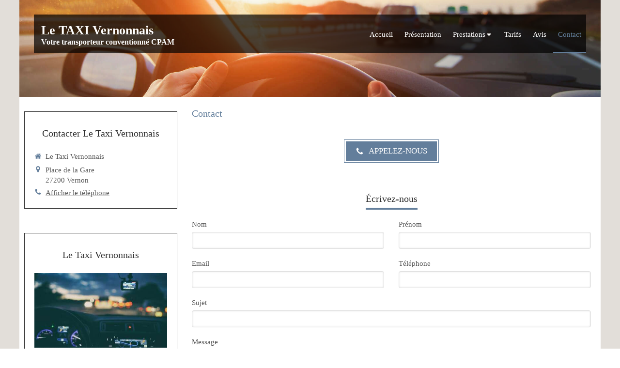

--- FILE ---
content_type: text/css
request_url: https://assets.sbcdnsb.com/assets/themes/desktop/7/css/visitor-6ff5b14d.css
body_size: 1211
content:
body.has_header2 #menu_wrapper{position:absolute;z-index:10;left:50px;right:50px;top:50px}body.has_header2.has_top_bar.top_bar_size_normal #menu_wrapper{top:74px}body.has_header2.theme_boxed #menu_wrapper{left:30px;right:30px;top:30px}body.has_header2.has_header1.has_top_bar.theme_wide.top_bar_size_normal #header2 .element-absolute-container{padding-top:154px !important}body.has_header2.has_header1.has_top_bar.theme_boxed.top_bar_size_normal #header2 .element-absolute-container{padding-top:154px !important}body.has_header2.has_header1:not(.has_top_bar).theme_wide #header2 .element-absolute-container{padding-top:130px !important}body.has_header2.has_header1:not(.has_top_bar).theme_boxed #header2 .element-absolute-container{padding-top:110px !important}body.has_header2.has_top_bar:not(.has_header1).top_bar_size_normal #header2 .element-absolute-container{padding-top:44px !important}body.has_top_bar.has_header2.has_header1 #top-bar,body.has_top_bar.has_header2:not(.has_header1) #top-bar{position:absolute;z-index:9;left:50px;right:50px}body.has_top_bar.has_header2.has_header1 #header1>div:not(#menu) .sections-container-label.label-top,body.has_top_bar.has_header2.has_header1 #header1>div:not(#menu) .sb-ad-admin-buttons,body.has_top_bar.has_header2:not(.has_header1) #header1>div:not(#menu) .sections-container-label.label-top,body.has_top_bar.has_header2:not(.has_header1) #header1>div:not(#menu) .sb-ad-admin-buttons{top:50px !important}body.has_top_bar.has_header2 #top-bar,body.has_top_bar .has_header1 #top-bar{top:30px}body.has_top_bar.has_header2.theme_boxed #top-bar,body.has_top_bar .has_header1.theme_boxed #top-bar{top:30px;left:30px;right:30px}body.has_top_bar.has_header2:not(.has_header1) #top-bar{top:0;left:0;right:0}body.has_top_bar #top-bar.top_bar_is_fixing{left:0 !important;right:0 !important}body.has_top_bar #top-bar #top-bar-inner:not(.with-bg-color){background:#000}.header-mobile-logo{display:inline-block}.header-mobile-logo .header1-logo{background:#fff;margin-left:12px;display:inline-block;vertical-align:middle;padding:2px !important;-webkit-border-radius:4px;-moz-border-radius:4px;-ms-border-radius:4px;-o-border-radius:4px;border-radius:4px}.header-mobile-logo .header1-logo img{width:inherit;height:55px}body:not(.has_header1) #menu_wrapper{display:none}#footer .tree-container{float:none}#body-container #body-container-inner #mobile-wrapper{background:#fff}#body-container #body-container-inner #mobile-wrapper .header-mobile{background-color:rgba(0,0,0,.7)}#body-container #body-container-inner #menu_wrapper{height:80px;background-color:rgba(0,0,0,.7)}#body-container #body-container-inner #menu_wrapper.menu_is_fixing{left:0;right:0}#body-container #body-container-inner #menu_wrapper #menu{position:relative;float:right;text-align:right}#body-container #body-container-inner #menu_wrapper #menu .bloc-element-menu{padding:0 !important}#body-container #body-container-inner #menu_wrapper #menu .element-menu{position:relative;z-index:2}#body-container #body-container-inner #menu_wrapper #menu .element-menu ul.menu-tabs .menu-tab-container{float:none;display:inline-block;vertical-align:middle}#body-container #body-container-inner #menu_wrapper #menu .element-menu ul.menu-tabs .menu-tab-container .menu-tab-element{padding:0 10px;height:80px;line-height:76px;border-top:3px solid rgba(0,0,0,0);border-bottom:3px solid rgba(0,0,0,0)}#body-container #body-container-inner #menu_wrapper #menu .element-menu ul.menu-tabs .menu-tab-container.main-menu-button-container{margin-left:10px;margin-right:20px}#body-container #body-container-inner #menu_wrapper #menu .element-menu ul.menu-tabs .menu-level-container{min-width:100px;background-color:rgba(0,0,0,.7);-webkit-box-shadow:0 0 10px rgba(0,0,0,.3);-moz-box-shadow:0 0 10px rgba(0,0,0,.3);-ms-box-shadow:0 0 10px rgba(0,0,0,.3);-o-box-shadow:0 0 10px rgba(0,0,0,.3);box-shadow:0 0 10px rgba(0,0,0,.3);padding:5px 0}#body-container #body-container-inner #menu_wrapper #menu .element-menu ul.menu-tabs .menu-level-container .menu-tabs{display:block}#body-container #body-container-inner #menu_wrapper #menu .element-menu ul.menu-tabs .menu-level-container .menu-tabs li{float:none}#body-container #body-container-inner #menu_wrapper #menu .element-menu ul.menu-tabs .menu-level-container .menu-tabs li .menu-tab-element{padding:5px 8px;height:inherit;line-height:inherit;text-align:left;display:block}#body-container #body-container-inner #menu_wrapper #menu .element-menu ul.menu-tabs .menu-level-container.menu-level-1{right:0;left:auto}#body-container #body-container-inner #menu_wrapper #header1{float:left;min-width:80px}#body-container #body-container-inner #menu_wrapper #header1 #header1-static{height:80px;line-height:80px;padding-right:20px}#body-container #body-container-inner #menu_wrapper #header1 #header1-static .header1-static-logo{display:inline-block;line-height:normal}#body-container #body-container-inner #menu_wrapper #header1 #header1-static .header1-static-logo .header1-logo{background:#fff;margin-left:15px;display:inline-block;vertical-align:middle;padding:5px !important;-webkit-border-radius:4px;-moz-border-radius:4px;-ms-border-radius:4px;-o-border-radius:4px;border-radius:4px}#body-container #body-container-inner #menu_wrapper #header1 #header1-static .header1-static-logo .header1-logo img{width:inherit;height:55px}#body-container #body-container-inner #menu_wrapper #header1 #header1-static .header1-static-titles{margin-left:15px;display:inline-block;color:#fff;vertical-align:middle}#body-container #body-container-inner #menu_wrapper #header1 #header1-static .header1-static-titles .header1-title,#body-container #body-container-inner #menu_wrapper #header1 #header1-static .header1-static-titles .header1-subtitle{padding:0 !important}#body-container #body-container-inner #menu_wrapper #header1 #header1-static .header1-static-titles .header1-title{font-size:14px;line-height:normal}#body-container #body-container-inner #menu_wrapper #header1 #header1-static .header1-static-titles .header1-subtitle{font-size:11px;line-height:normal}#body-container #body-container-inner #header2{position:relative;z-index:1}#body-container #body-container-inner #center #aside1,#body-container #body-container-inner #center #aside2{border:none}@media screen and (min-width: 768px){#body-container #body-container-inner .has_aside1 #center_inner_wrapper,#body-container #body-container-inner .has_aside2 #center_inner_wrapper{width:72%}#body-container #body-container-inner .has_aside1 #aside1,#body-container #body-container-inner .has_aside2 #aside2{width:28%}#body-container #body-container-inner .has_aside1 #center_inner_wrapper{left:28%}#body-container #body-container-inner .has_aside1 #aside1{left:-72%}#body-container #body-container-inner .has_aside1.has_aside2 #aside1,#body-container #body-container-inner .has_aside1.has_aside2 #aside2{width:25%}#body-container #body-container-inner .has_aside1.has_aside2 #aside1{left:-50%}#body-container #body-container-inner .has_aside1.has_aside2 #center_inner_wrapper{width:50%;left:25%}}#body-container #body-container-inner #h1 h1{margin:0;text-align:left;border:none}#body-container #body-container-inner #aside1 .element-rss .element-rss-feed-entry,#body-container #body-container-inner #aside2 .element-rss .element-rss-feed-entry{margin-bottom:5px;padding:5px;background:#fff;border:1px solid #ddd}#body-container #body-container-inner .element-menu .menu-tabs-zone.menu-vertical li:first-child .menu-tab-element{border-top-left-radius:4px;border-top-right-radius:4px}#body-container #body-container-inner .element-menu .menu-tabs-zone.menu-vertical li:last-child .menu-tab-element{border-bottom-left-radius:4px;border-bottom-right-radius:4px}#body-container #body-container-inner .element-menu .menu-tabs-zone.menu-vertical li.menu-tab-container:hover .menu-tab-element.element-folder{border-bottom-right-radius:0px}#body-container #body-container-inner .element-menu .menu-tabs-zone.menu-vertical .menu-level-1{-webkit-border-radius:0 4px 4px 0;-moz-border-radius:0 4px 4px 0;-ms-border-radius:0 4px 4px 0;-o-border-radius:0 4px 4px 0;border-radius:0 4px 4px 0;overflow:hidden}#body-container #body-container-inner .element-menu .menu-tabs-zone.menu-vertical .menu-level-1 .menu-tab-element{border-radius:0 !important}#body-container #body-container-inner .element-menu .menu-tabs-zone.menu-horizontal li:first-child .menu-tab-element{border-top-left-radius:4px;border-bottom-left-radius:4px}#body-container #body-container-inner .element-menu .menu-tabs-zone.menu-horizontal li:last-child .menu-tab-element{border-top-right-radius:4px;border-bottom-right-radius:4px}#body-container #body-container-inner .element-menu .menu-tabs-zone.menu-horizontal li.menu-tab-container:first-child:hover .menu-tab-element.element-folder{border-bottom-left-radius:0px}#body-container #body-container-inner .element-menu .menu-tabs-zone.menu-horizontal li.menu-tab-container:last-child:hover .menu-tab-element.element-folder{border-bottom-right-radius:0px}#body-container #body-container-inner .element-menu .menu-tabs-zone.menu-horizontal .menu-level-1{-webkit-border-radius:0 0 4px 4px;-moz-border-radius:0 0 4px 4px;-ms-border-radius:0 0 4px 4px;-o-border-radius:0 0 4px 4px;border-radius:0 0 4px 4px;overflow:hidden}#body-container #body-container-inner .element-menu .menu-tabs-zone.menu-horizontal .menu-level-1 .menu-tab-element{border-radius:0 !important}@media(max-width: 767px){#body-container #body-container-inner .element-menu .menu-tabs-zone .menu-level-container.menu-level-0 .menu-tab-element.element-folder{border-bottom-left-radius:0px !important;border-bottom-right-radius:0px !important}#body-container #body-container-inner .element-menu .menu-tabs-zone .menu-level-container.menu-level-0>.menu-tabs li.menu-tab-container:last-child .menu-level-container.menu-level-1 li.menu-tab-container:last-child .menu-tab-element{border-bottom-left-radius:4px !important;border-bottom-right-radius:4px !important}#body-container #body-container-inner .element-menu .menu-tabs-zone.menu-horizontal li:first-child .menu-tab-element{-webkit-border-radius:4px 4px 0 0;-moz-border-radius:4px 4px 0 0;-ms-border-radius:4px 4px 0 0;-o-border-radius:4px 4px 0 0;border-radius:4px 4px 0 0}#body-container #body-container-inner .element-menu .menu-tabs-zone.menu-horizontal li:last-child .menu-tab-element{-webkit-border-radius:0 0 4px 4px;-moz-border-radius:0 0 4px 4px;-ms-border-radius:0 0 4px 4px;-o-border-radius:0 0 4px 4px;border-radius:0 0 4px 4px}}#body-container #body-container-inner .element-tabs-container .tabs.accordion .tabs-menu-item:first-of-type a{-webkit-border-radius:4px 4px 0px 0px;-moz-border-radius:4px 4px 0px 0px;-ms-border-radius:4px 4px 0px 0px;-o-border-radius:4px 4px 0px 0px;border-radius:4px 4px 0px 0px}#body-container #body-container-inner .element-tabs-container .tabs.accordion .tabs-menu-item:last-of-type a{-webkit-border-radius:0px 0px 4px 4px;-moz-border-radius:0px 0px 4px 4px;-ms-border-radius:0px 0px 4px 4px;-o-border-radius:0px 0px 4px 4px;border-radius:0px 0px 4px 4px}#body-container #body-container-inner .element-tabs-container .tabs.tabs-horizontal .tabs-menu-item:first-of-type a{-webkit-border-radius:4px 0px 0px 0px;-moz-border-radius:4px 0px 0px 0px;-ms-border-radius:4px 0px 0px 0px;-o-border-radius:4px 0px 0px 0px;border-radius:4px 0px 0px 0px}#body-container #body-container-inner .element-tabs-container .tabs.tabs-horizontal .tabs-menu-item:last-of-type a{-webkit-border-radius:0px 4px 0px 0px;-moz-border-radius:0px 4px 0px 0px;-ms-border-radius:0px 4px 0px 0px;-o-border-radius:0px 4px 0px 0px;border-radius:0px 4px 0px 0px}#body-container #body-container-inner .element-tabs-container .tabs.tabs-horizontal .tabs-content{-webkit-border-radius:0px 0px 4px 4px;-moz-border-radius:0px 0px 4px 4px;-ms-border-radius:0px 0px 4px 4px;-o-border-radius:0px 0px 4px 4px;border-radius:0px 0px 4px 4px}#body-container #body-container-inner .element-tabs-container .tabs.tabs-vertical .tabs-menu-item:first-of-type a{-webkit-border-radius:4px 0px 0px 0px;-moz-border-radius:4px 0px 0px 0px;-ms-border-radius:4px 0px 0px 0px;-o-border-radius:4px 0px 0px 0px;border-radius:4px 0px 0px 0px}#body-container #body-container-inner .element-tabs-container .tabs.tabs-vertical .tabs-menu-item:last-of-type a{-webkit-border-radius:0px 0px 0px 4px;-moz-border-radius:0px 0px 0px 4px;-ms-border-radius:0px 0px 0px 4px;-o-border-radius:0px 0px 0px 4px;border-radius:0px 0px 0px 4px}#body-container #body-container-inner .element-tabs-container .tabs.tabs-vertical .tabs-content{-webkit-border-radius:0px 4px 4px 0px;-moz-border-radius:0px 4px 4px 0px;-ms-border-radius:0px 4px 4px 0px;-o-border-radius:0px 4px 4px 0px;border-radius:0px 4px 4px 0px}#body-container #body-container-inner .element-tabs-container.el-query-max-499 .tabs.tabs-vertical .tabs-menu-item a,#body-container #body-container-inner .element-tabs-container.el-query-max-499 .tabs.tabs-horizontal .tabs-menu-item a{-webkit-border-radius:0px;-moz-border-radius:0px;-ms-border-radius:0px;-o-border-radius:0px;border-radius:0px}#body-container #body-container-inner .element-tabs-container.el-query-max-499 .tabs.tabs-vertical .tabs-menu-item:first-of-type a,#body-container #body-container-inner .element-tabs-container.el-query-max-499 .tabs.tabs-horizontal .tabs-menu-item:first-of-type a{-webkit-border-radius:4px 4px 0px 0px;-moz-border-radius:4px 4px 0px 0px;-ms-border-radius:4px 4px 0px 0px;-o-border-radius:4px 4px 0px 0px;border-radius:4px 4px 0px 0px}#body-container #body-container-inner .element-tabs-container.el-query-max-499 .tabs.tabs-vertical .tabs-content,#body-container #body-container-inner .element-tabs-container.el-query-max-499 .tabs.tabs-horizontal .tabs-content{-webkit-border-radius:0px 0px 4px 4px;-moz-border-radius:0px 0px 4px 4px;-ms-border-radius:0px 0px 4px 4px;-o-border-radius:0px 0px 4px 4px;border-radius:0px 0px 4px 4px}


--- FILE ---
content_type: text/css
request_url: https://www.taxi-vernon.com/styles/pages/855998/1738881177/containers-specific-styles.css
body_size: 775
content:
.container_27695146_inner{background-repeat:no-repeat;-webkit-background-size:cover;-moz-background-size:cover;-o-background-size:cover;background-size:cover;background-position:center}@media (max-width: 992px){.container_27695146_inner{background-image:url(https://files.sbcdnsb.com/images/7ClR4T1shmrFFnB1t50lzA/content/1620639963/1890304/1000/03ab43bed0cda8e16e2e20210510-2237021-t8q3wj.jpeg)}}@media (max-width: 1199px){.container_27695146_inner{background-image:url(https://files.sbcdnsb.com/images/7ClR4T1shmrFFnB1t50lzA/content/1620639963/1890304/1200/03ab43bed0cda8e16e2e20210510-2237021-t8q3wj.jpeg)}}@media (min-width: 1200px){.container_27695146_inner{background-image:url(https://files.sbcdnsb.com/images/7ClR4T1shmrFFnB1t50lzA/content/1620639963/1890304/2000/03ab43bed0cda8e16e2e20210510-2237021-t8q3wj.jpeg)}}.container_27695250_inner{position:relative}.container_27695250_inner:before{content:"";position:absolute;top:0;bottom:0;left:0;right:0;opacity:1.0}


--- FILE ---
content_type: text/javascript
request_url: https://assets.sbcdnsb.com/assets/themes/desktop/7/js/visitor-525b1778.js
body_size: 546
content:
var global=(()=>{var o=Object.defineProperty;var i=(e,t)=>o(e,"name",{value:t,configurable:!0});globalThis.appTheme=globalThis.appTheme||{};appTheme.FixedComponents=function(){function e(){this.$body=$("body"),this.$menu=$("#menu_wrapper"),this.$topBar=$("#top-bar"),this.fixedMenuEnabled=this.$body.hasClass("menu_fixed"),this.fixedTopBarEnabled=this.$body.hasClass("top_bar_fixed"),this.$menu.length&&(this.menuOffset=this.$menu.offset(),this.menuOffsetTop=this.menuOffset.top,this.menuHeight=this.$menu[0].offsetHeight),this.$topBar.length&&(this.topBarOffset=this.$topBar.offset(),this.topBarOffsetTop=this.topBarOffset.top,this.topBarHeight=this.$topBar[0].offsetHeight),this.init()}return i(e,"FixedComponents"),e.prototype={fixMenu:i(function(t){this.fixedMenuEnabled&&(t>this.getMenuOffsetTop()?(this.$menu.css({position:"fixed",top:this.fixedTopBar()&&this.topBarHeight?this.topBarHeight:0,zIndex:7200},100).addClass("menu_is_fixing"),this.hasHeader2()||this.setPaddingTop()):this.hasHeader2()?this.$menu.css({position:"absolute",top:this.menuOffsetTop+"px"}).removeClass("menu_is_fixing"):(this.$menu.css({position:"static"}).removeClass("menu_is_fixing"),this.setPaddingTop()))},"fixMenu"),fixTopBar:i(function(t){this.fixedTopBarEnabled&&(t>=this.topBarOffset.top?(this.$topBar.css({position:"fixed",top:0,zIndex:7200},100).addClass("top_bar_is_fixing"),this.hasHeader2()||this.setPaddingTop()):this.hasHeader2()?this.$topBar.css({position:"absolute",top:this.topBarOffsetTop+"px"}).removeClass("top_bar_is_fixing"):(this.$top_bar.css({position:"static"}),this.setPaddingTop()))},"fixTopBar"),fixComponents:i(function(){var t=this;$(document).scroll(function(){var s=$(window).scrollTop();t.fixMenu(s),t.fixTopBar(s)})},"fixComponents"),init:i(function(){(this.fixedMenuEnabled||this.fixedTopBarEnabled)&&this.fixComponents()},"init"),fixedMenu:i(function(){return this.$menu.hasClass("menu_is_fixing")},"fixedMenu"),fixedTopBar:i(function(){return this.$topBar.hasClass("top_bar_is_fixing")},"fixedTopBar"),setPaddingTop:i(function(){paddingTop=0,this.fixedTopBar()&&(paddingTop+=this.topBarHeight),this.fixedMenu()&&(paddingTop+=this.menuHeight),this.$body.css("padding-top",paddingTop)},"setPaddingTop"),getMenuOffsetTop:i(function(){var t=this.menuOffsetTop;return this.fixedTopBar()&&(t-=this.topBarHeight),t},"getMenuOffsetTop"),hasHeader2:i(function(){return $("body").hasClass("has_header2")},"hasHeader2")},e}();globalThis.appTheme=globalThis.appTheme||{};appTheme.Header2=function(){function e(t){this.$html=$("#header2"),this.init()}return i(e,"Header2"),e.prototype={init:i(function(){this.adaptHeightToWindow()},"init"),adaptHeightToWindow:i(function(){$("body").hasClass("adapt_header2_height_to_window_on_desktop")&&this.$html.find(".sb-bloc-level-3:first").css("height",$(window).height()-this.$html.offset().top)},"adaptHeightToWindow")},e}();globalThis.appTheme=globalThis.appTheme||{};$(document).on("ready page:load",function(){var e=new appVisitor.Router;$(window).width()>=992&&(!e.isContextContent()&&!e.isContextPages()&&(appTheme.fixedComponents=new appTheme.FixedComponents),appTheme.header2=new appTheme.Header2)});})();
